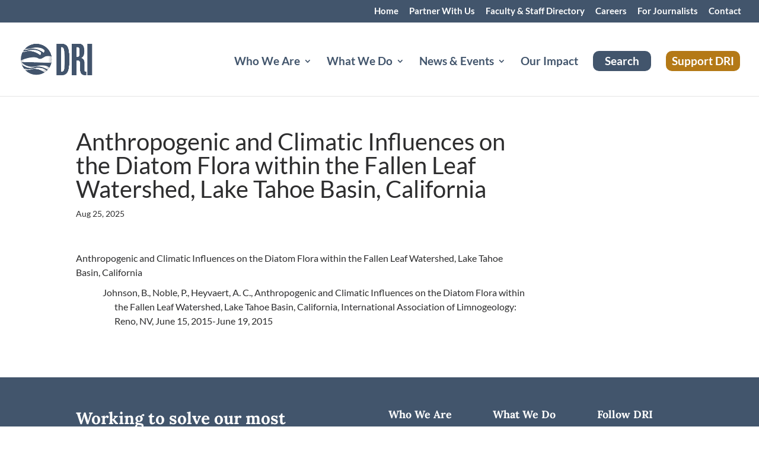

--- FILE ---
content_type: text/plain; charset=utf-8
request_url: https://directory.cookieyes.com/api/v1/ip
body_size: 0
content:
{"ip":"18.219.96.204","country":"US","country_name":"United States","region_code":"OH","in_eu":false,"continent":"NA"}